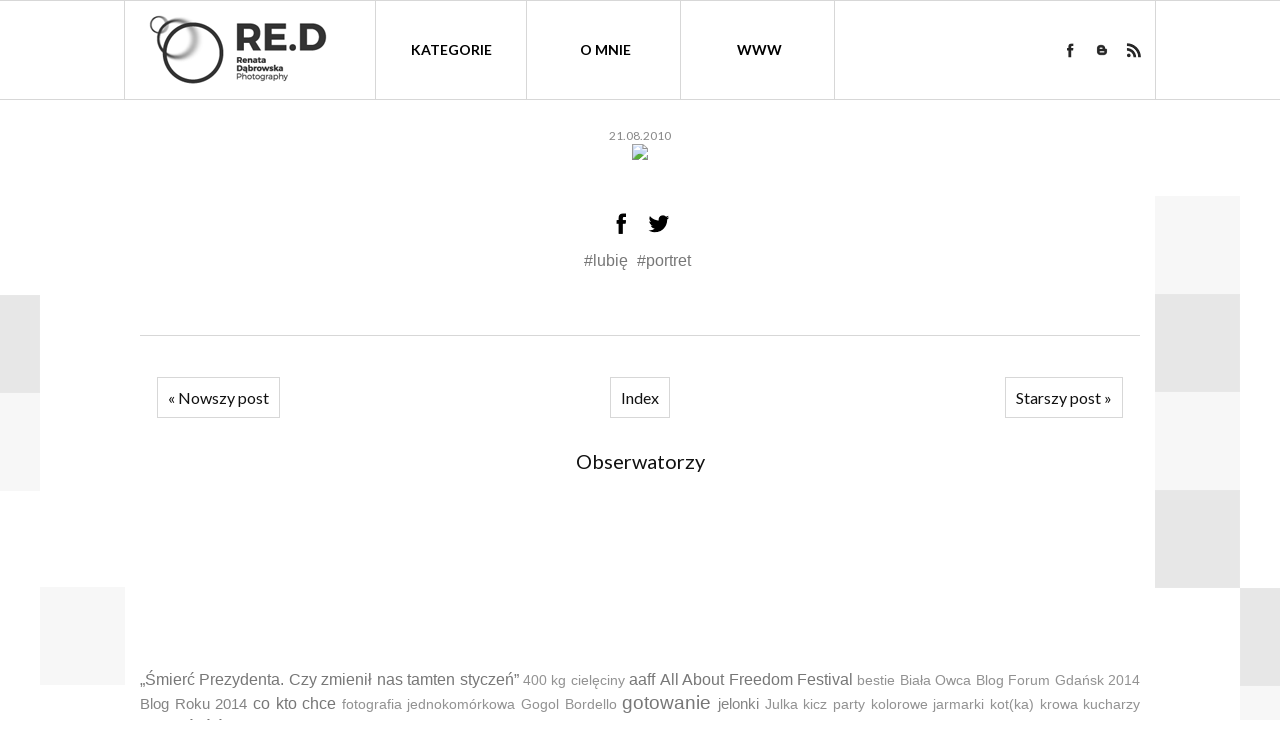

--- FILE ---
content_type: text/html; charset=UTF-8
request_url: https://blog.renatadabrowska.com/2010/08/blog-post_21.html
body_size: 13857
content:
<!DOCTYPE html>
<html class='v2' dir='ltr' xmlns='http://www.w3.org/1999/xhtml' xmlns:b='http://www.google.com/2005/gml/b' xmlns:data='http://www.google.com/2005/gml/data' xmlns:expr='http://www.google.com/2005/gml/expr'>
<head>
<link href='https://www.blogger.com/static/v1/widgets/335934321-css_bundle_v2.css' rel='stylesheet' type='text/css'/>
<meta content='IE=edge' http-equiv='X-UA-Compatible'/>
<meta content='width=device-width, initial-scale=1' name='viewport'/>
<meta content='text/html; charset=UTF-8' http-equiv='Content-Type'/>
<meta content='blogger' name='generator'/>
<link href='https://blog.renatadabrowska.com/favicon.ico' rel='icon' type='image/x-icon'/>
<link href='https://blog.renatadabrowska.com/2010/08/blog-post_21.html' rel='canonical'/>
<link rel="alternate" type="application/atom+xml" title="Renata Dąbrowska Blog - Atom" href="https://blog.renatadabrowska.com/feeds/posts/default" />
<link rel="alternate" type="application/rss+xml" title="Renata Dąbrowska Blog - RSS" href="https://blog.renatadabrowska.com/feeds/posts/default?alt=rss" />
<link rel="service.post" type="application/atom+xml" title="Renata Dąbrowska Blog - Atom" href="https://www.blogger.com/feeds/2579236392104976284/posts/default" />

<link rel="alternate" type="application/atom+xml" title="Renata Dąbrowska Blog - Atom" href="https://blog.renatadabrowska.com/feeds/8327836197599473986/comments/default" />
<!--Can't find substitution for tag [blog.ieCssRetrofitLinks]-->
<link href='http://img405.imageshack.us/img405/2788/arkao.jpg' rel='image_src'/>
<meta content='https://blog.renatadabrowska.com/2010/08/blog-post_21.html' property='og:url'/>
<meta content='Renata Dąbrowska Blog' property='og:title'/>
<meta content='Renata Dąbrowska Blog.' property='og:description'/>
<meta content='https://lh3.googleusercontent.com/blogger_img_proxy/AEn0k_vAuNrmtLeEML-nsgz0G-oah2x7nTbPA3zKQCNbNqZ0GKN_q2fGvjMSAcDlVF2Tt3jzKhObjMk-EdpfpK5Z0t2VoP152XT0kvNFCwhKQJk7SZeKmmI=w1200-h630-p-k-no-nu' property='og:image'/>
<title>
Renata Dąbrowska Blog
</title>
<script type='text/javascript'>
  WebFontConfig = {
    google: { families: [ 'Lato:400,700:latin-ext' ] }
  };
  (function() {
    var wf = document.createElement('script');
    wf.src = ('https:' == document.location.protocol ? 'https' : ';http') +
      '://ajax.googleapis.com/ajax/libs/webfont/1/webfont.js';
    wf.type = 'text/javascript';
    wf.async = 'true';
    var s = document.getElementsByTagName('script')[0];
    s.parentNode.insertBefore(wf, s);
  })(); </script>
<style type='text/css'>@font-face{font-family:'Lato';font-style:normal;font-weight:400;font-display:swap;src:url(//fonts.gstatic.com/s/lato/v25/S6uyw4BMUTPHjxAwXiWtFCfQ7A.woff2)format('woff2');unicode-range:U+0100-02BA,U+02BD-02C5,U+02C7-02CC,U+02CE-02D7,U+02DD-02FF,U+0304,U+0308,U+0329,U+1D00-1DBF,U+1E00-1E9F,U+1EF2-1EFF,U+2020,U+20A0-20AB,U+20AD-20C0,U+2113,U+2C60-2C7F,U+A720-A7FF;}@font-face{font-family:'Lato';font-style:normal;font-weight:400;font-display:swap;src:url(//fonts.gstatic.com/s/lato/v25/S6uyw4BMUTPHjx4wXiWtFCc.woff2)format('woff2');unicode-range:U+0000-00FF,U+0131,U+0152-0153,U+02BB-02BC,U+02C6,U+02DA,U+02DC,U+0304,U+0308,U+0329,U+2000-206F,U+20AC,U+2122,U+2191,U+2193,U+2212,U+2215,U+FEFF,U+FFFD;}@font-face{font-family:'Lato';font-style:normal;font-weight:700;font-display:swap;src:url(//fonts.gstatic.com/s/lato/v25/S6u9w4BMUTPHh6UVSwaPGQ3q5d0N7w.woff2)format('woff2');unicode-range:U+0100-02BA,U+02BD-02C5,U+02C7-02CC,U+02CE-02D7,U+02DD-02FF,U+0304,U+0308,U+0329,U+1D00-1DBF,U+1E00-1E9F,U+1EF2-1EFF,U+2020,U+20A0-20AB,U+20AD-20C0,U+2113,U+2C60-2C7F,U+A720-A7FF;}@font-face{font-family:'Lato';font-style:normal;font-weight:700;font-display:swap;src:url(//fonts.gstatic.com/s/lato/v25/S6u9w4BMUTPHh6UVSwiPGQ3q5d0.woff2)format('woff2');unicode-range:U+0000-00FF,U+0131,U+0152-0153,U+02BB-02BC,U+02C6,U+02DA,U+02DC,U+0304,U+0308,U+0329,U+2000-206F,U+20AC,U+2122,U+2191,U+2193,U+2212,U+2215,U+FEFF,U+FFFD;}@font-face{font-family:'Montserrat';font-style:normal;font-weight:400;font-display:swap;src:url(//fonts.gstatic.com/s/montserrat/v31/JTUHjIg1_i6t8kCHKm4532VJOt5-QNFgpCtr6Hw0aXp-p7K4KLjztg.woff2)format('woff2');unicode-range:U+0460-052F,U+1C80-1C8A,U+20B4,U+2DE0-2DFF,U+A640-A69F,U+FE2E-FE2F;}@font-face{font-family:'Montserrat';font-style:normal;font-weight:400;font-display:swap;src:url(//fonts.gstatic.com/s/montserrat/v31/JTUHjIg1_i6t8kCHKm4532VJOt5-QNFgpCtr6Hw9aXp-p7K4KLjztg.woff2)format('woff2');unicode-range:U+0301,U+0400-045F,U+0490-0491,U+04B0-04B1,U+2116;}@font-face{font-family:'Montserrat';font-style:normal;font-weight:400;font-display:swap;src:url(//fonts.gstatic.com/s/montserrat/v31/JTUHjIg1_i6t8kCHKm4532VJOt5-QNFgpCtr6Hw2aXp-p7K4KLjztg.woff2)format('woff2');unicode-range:U+0102-0103,U+0110-0111,U+0128-0129,U+0168-0169,U+01A0-01A1,U+01AF-01B0,U+0300-0301,U+0303-0304,U+0308-0309,U+0323,U+0329,U+1EA0-1EF9,U+20AB;}@font-face{font-family:'Montserrat';font-style:normal;font-weight:400;font-display:swap;src:url(//fonts.gstatic.com/s/montserrat/v31/JTUHjIg1_i6t8kCHKm4532VJOt5-QNFgpCtr6Hw3aXp-p7K4KLjztg.woff2)format('woff2');unicode-range:U+0100-02BA,U+02BD-02C5,U+02C7-02CC,U+02CE-02D7,U+02DD-02FF,U+0304,U+0308,U+0329,U+1D00-1DBF,U+1E00-1E9F,U+1EF2-1EFF,U+2020,U+20A0-20AB,U+20AD-20C0,U+2113,U+2C60-2C7F,U+A720-A7FF;}@font-face{font-family:'Montserrat';font-style:normal;font-weight:400;font-display:swap;src:url(//fonts.gstatic.com/s/montserrat/v31/JTUHjIg1_i6t8kCHKm4532VJOt5-QNFgpCtr6Hw5aXp-p7K4KLg.woff2)format('woff2');unicode-range:U+0000-00FF,U+0131,U+0152-0153,U+02BB-02BC,U+02C6,U+02DA,U+02DC,U+0304,U+0308,U+0329,U+2000-206F,U+20AC,U+2122,U+2191,U+2193,U+2212,U+2215,U+FEFF,U+FFFD;}</style>
<style id='page-skin-1' type='text/css'><!--
/*-----------------------------------------------
Blogger Template Style
Name:     RenataDabrowska theme 1.0
Designer: Arkadiusz Htsz Narowski
URL:      www.weblove.pl
----------------------------------------------- */
@font-face {
font-family: 'Montserrat';
font-style: normal;
font-weight: 400;
src: url('https://lh3.googleusercontent.com/blogger_img_proxy/AEn0k_u4-ZBk4ffCBMc7PMt8bNV1vHH33iqyV_5JkIq1F8ByNrezxgUwBdvf6W-t272M5B7TYDITsmGkAQpKOtZm0rlcTPSjyUsFX4ex-ezcrShkZke4OptSCnTYY7s=s0-d');
src: url('https://lh3.googleusercontent.com/blogger_img_proxy/AEn0k_u8XfmXxuFQ_ljzdI94-sOEyO1FXRDXIZ7jpUS_2EHNePPrBYDwh2o0acEx1sbNnCgl2yBFdwjQkUXeJPwbhzFlX6ZcmKVi3690i4MqwZOkp674A0uXC7QE0rx4AS3m_-8=s0-d') format('embedded-opentype'),
url('https://lh3.googleusercontent.com/blogger_img_proxy/AEn0k_s00DuhtZ7xUtrWlgN2k7-1n3NjYEdpfJFOYHKQ6UeeiAsWX7tEdwMGo-Yi5F5i5g5qlG1hbspjwlvFaYbQRUzDlP3yiogld351CMiz_L0ZwTbtXgJW1xAjamEU=s0-d') format('woff2'),
url('https://lh3.googleusercontent.com/blogger_img_proxy/AEn0k_u8oBw1fxqy_JTPTKkxxuMx0rqyE3a-TLBU99z7Ih6ouHodyN16tWtPIA5kQW89su20Lu-rZd4HE1OG96FO5h2fq2EdzJK5wetTUoDlPuZC0rFHyTld7f0stlRk=s0-d') format('woff'),
url('https://lh3.googleusercontent.com/blogger_img_proxy/AEn0k_tk0nmhKjV5zURhAOSoBT4MCKCJhYLagB4uJgSl3DvABDkaahohyx1g1PtnGaPuDtmxwRcYZOyT5KH4xKXdohBRLKFIr30GO07ofcFXrWQAvG800IrdVGbdpLk=s0-d') format('truetype'),
url('https://lh3.googleusercontent.com/blogger_img_proxy/AEn0k_vptz85vbxnPHmqpoQ6fGH60ye2uv1iBZA7NHV9FU_v3GEROeCsUz7yNoOR3NtfD1Tep-BuJpYcUe_iJq05AMbDSNzQyryqlQl_Jr2qwdeddfpoTII5DlSb90YUEZB82Z6Y3JteXTRpnM3RTCw=s0-d') format('svg');
}
@font-face {
font-family: 'Montserrat';
font-style: normal;
font-weight: 700;
src: url('https://lh3.googleusercontent.com/blogger_img_proxy/AEn0k_tOLpljqcHG9aUbOLmRwzHTOixB11QIR_2MsNOFzyeVVxpipTiQvkbzgBrLNhY98GqZnPn2F9B7i3CQMoH5pntHSlCsWjU3PiCMDH724TMzpHjNsvOZF9A=s0-d');
src: url('https://lh3.googleusercontent.com/blogger_img_proxy/AEn0k_umYhQEq7QggUhqEehDYW0kUte2qJjBIJ3mzzz8wYohH8N9xvIWS3uHgC05hHebgbMfwcvGD6dJ-xwldJ8ZNpiEVW21Ric3qDPjOiQiYTRGgO4mtO9QpbPokRgthgA=s0-d') format('embedded-opentype'),
url('https://lh3.googleusercontent.com/blogger_img_proxy/AEn0k_uPe9DYsPPCd4m_n8kAsGLijZ9pG52tNkzTQYQYBiFFg7e5NL-BVcuI4qYsb794B6THlLdMR90zAfEZvan7x23Hg6tkG9axNJJOe16XlwpIFsvNZQxVFrhtWg=s0-d') format('woff2'),
url('https://lh3.googleusercontent.com/blogger_img_proxy/AEn0k_tiVhySeOmzQ29mrvqs11lPZ96v8IVSqxXmMi2L5ey2YvF2cIwQ2cYW94VX4HCJobzVGMe-a0yIm_FaSKgX75EUcq2q3IkMymSujiQr55FcEmUDgT6QmWvu=s0-d') format('woff'),
url('https://lh3.googleusercontent.com/blogger_img_proxy/AEn0k_vDS2E1fJvCFYgCAI-3Nqw3ZHokQBZ4sNEzLlO0pAhUcy6zNVf91UALFFVXi57G1aD_WQthYTYFYo5CaZC8POAcyGw2qaI3YneqsjgcyPKDRrv9TVb4CQ=s0-d') format('truetype'),
url('https://lh3.googleusercontent.com/blogger_img_proxy/AEn0k_v9i2hMKdMxm_VCixl8oUSZUoP8QfgZAKrU-vrrOMdq7MZ8UJCc7xJS2IDtuzJnpDwa1PUON9F7G7oYvjHs-23rH4iDpNqFBFsIC2Jg1eZ2wAQQOwG_ZF8rtPVg_LTijUkgcO1C5VM=s0-d') format('svg');
}
/* Variable definitions
====================
<Group description="Page Text" selector="body">
<Variable name="body.font" description="Font" type="font" default="normal normal 16px 'Trebuchet MS', Trebuchet, Verdana, Arial, Geneva, sans-serif"/>
<Variable name="body.text.color" description="Text Color" type="color" default="#111111"/>
</Group>
<Group description="Backgrounds" selector="body">
<Variable name="body.background.color" description="Background Color" type="color" default="#ffffff"/>
<Variable name="content.background.color" description="Main Background" type="color" default="#ffffff"/>
<Variable name="header.background.color" description="Header Background" type="color" default="#ffffff"/>
</Group>
<Group description="Links" selector="body">
<Variable name="link.color" description="Link Color" type="color" default="#777777"/>
<Variable name="link.hover.color" description="Hover Color" type="color" default="#aaaaaa"/>
</Group>
<Group description="Blog Title" selector=".header h1">
<Variable name="header.widget.font" description="Font" type="font" default="normal normal 28px 'Lato', 'Trebuchet MS', Trebuchet, Verdana, Geneva, Arial, sans-serif"/>
<Variable name="header.widget.color" description="Link Color" type="color" default="#111111"/>
</Group>
<Group description="Menu" selector="#top-menu #tabs .widget .widget-content">
<Variable name="menu.font" description="Font" type="font" default="normal bold 14px 'Lato', 'Trebuchet MS', Trebuchet, Verdana, Geneva, Arial, sans-serif"/>
<Variable name="menu.link.color" description="Link Color" type="color" default="#000000" />
<Variable name="menu.link.hover.color" description="Hover Color" type="color" default="#aaaaaa"/>
<Variable name="menu.background.color" description="Background Color" type="color" default="#ffffff"/>
</Group>
<Group description="Gadgets" selector=".widget h2">
<Variable name="widget.font" description="Font" type="font" default="normal normal 16px 'Trebuchet MS', Trebuchet, Verdana, Arial, Geneva, sans-serif"/>
</Group>
<Group description="Date Header" selector=".date-header">
<Variable name="date.widget.font" description="Font" type="font" default="normal normal 12px 'Lato', 'Trebuchet MS', Trebuchet, Verdana, Geneva, Arial, sans-serif"/>
<Variable name="date.widget.color" description="Text Color" type="color" default="#111111"/>
</Group>
<Group description="Post Title" selector=".post-title">
<Variable name="title.font" description="Title Font" type="font" default="normal normal 37px 'Montserrat', 'Trebuchet MS', Trebuchet, Verdana, Arial, Geneva, sans-serif"/>
<Variable name="title.text.color" description="Text Color" type="color" default="#111111"/>
<Variable name="title.link.color" description="Link Color" type="color" default="#000000"/>
<Variable name="title.link.hover.color" description="Hover Color" type="color" default="#aaaaaa"/>
</Group>
<Group description="Read More" selector=".jump-link a">
<Variable name="read.more.font" description="Font" type="font" default="normal normal 16px 'Trebuchet MS', Trebuchet, Verdana, Arial, Geneva, sans-serif"/>
<Variable name="more.text.color" description="Link Color" type="color" default="#111111"/>
</Group>
<Group description="Footer" selector="#footer-container">
<Variable name="footer.text.color" description="Text Color" type="color" default="#555555"/>
<Variable name="footer.link.color" description="Link Color" type="color" default="#777777"/>
<Variable name="footer.link.hover.color" description="Hover Color" type="color" default="#aaaaaa"/>
<Variable name="footer.background.color" description="Background Color" type="color" default="#ffffff"/>
</Group>
<Variable name="body.background" description="background-body" type="background" color="#ffffff" default="$(color) none repeat scroll top left"/>
<Variable name="content.background" description="background-content" type="background" color="#ffffff" default="$(color) none repeat scroll top left"/>
<Variable name="header.background" description="background-header" type="background" color="transparent" default="$(color) none repeat scroll top left"/>
<Variable name="menu.background" description="background-menu" type="background" color="#ffffff" default="$(color) none repeat scroll top left"/>
<Variable name="footer.background" description="background-footer" type="background" color="#ffffff" default="$(color) none repeat scroll top left"/>
<Variable name="body.background.override" description="Body Background Override" type="string" default=""/>
<Variable name="paging.size" description="pagination font size" type="string" default="16px"/>
<Variable name="comments.link.size" description="comment link size" type="string" default="16px"/>
<Variable name="top.menu.height" description="top menu height" type="string" default="98px"/>
<Variable name="top.menu.width" description="top menu width" type="string" default="150px"/>
<Variable name="top.menu.hover" description="top menu hover color" type="string" default="#333333"/>
<Variable name="border.theme.color" description="border color" type="string" default="#d7d7d7"/>
<Variable name="border.link.color" description="border link color" type="string" default="#eeeeee"/>
*/
/* Content
----------------------------------------------- */
body {
font: normal normal 16px 'Trebuchet MS', Trebuchet, Verdana, Arial, Geneva, sans-serif;
color: #111111;
background: #ffffff url(https://lh6.googleusercontent.com/-bATK4U7-rqc/VNAn4Ud8C6I/AAAAAAAAGxs/vd7E3GSfthY/s0/tlo.png) repeat-y scroll top center;
padding: 0;
margin: 0 auto;
}
#main-container {
margin: 0 auto;
background: #ffffff none repeat scroll top left;
}
#content-container {
margin: 0;
padding: 0;
}
#blog-wrapper {
padding: 0;
margin: 0;
overflow: hidden;
word-wrap: break-word;
position: relative;
}
a, a:visited {
color: #777777;
text-decoration: none;
}
a:hover, a:active, a:focus {
color: #aaaaaa;
text-decoration: none;
}
img {
border: 0;
max-width: 100%;
height: auto;
}
hr {
background-color: #d7d7d7;
border: 0 none;
color: #d7d7d7;
height: 1px;
margin: 20px auto;
padding: 0;
max-width: 500px;
}
blockquote {
opacity: 0.7;
display: block;
font-size: 115%;
text-align: justify;
quotes: "\201C" "\201D";
}
blockquote:before {
color: #d7d7d7;
display: block;
font-size: 80px;
content: open-quote;
height: 0;
margin-left: -50px;
}
.small {font-size: 11px; margin: 0; padding: 0;}
.right {float: right;}
.left {float: left;}
.none {float: none;}
.clear {clear: both;}
.lt {text-align: left;}
.rt {text-align: right;}
.cntr {text-align: center;}
mark {background: none #d7d7d7;text-decoration: none;}
input[type="text"] {
border-style: solid;
border-color: #d7d7d7;
border-width: 1px;
height: 22px;
-webkit-border-radius:0px;
-webkit-appearance: none;
}
input[type="submit"] {
background-color: #000;
color: #fff;
border-radius: 0;
border: 0;
height: 26px;
cursor: pointer;
-webkit-border-radius:0px;
-webkit-appearance: none;
}
/* Header
----------------------------------------------- */
#header-container {
text-align: center;
padding: 98px 0 30px;
background: transparent none repeat scroll top left;
}
.Header h1 {
display: block;
margin: 0;
font: normal normal 28px 'Lato', 'Trebuchet MS', Trebuchet, Verdana, Geneva, Arial, sans-serif;
}
.Header h1, .Header h1 a, #header .description {
color: #ffffff;
text-decoration: none;
}
.Header img {
margin: 0 auto;
width: auto;
}
#header-container .widget {
text-align: center;
}
#header .description {
margin: 10px auto 5px;
}
#header-container .header-inner {
margin: 5px auto 20px;
}
/* Main Menu
----------------------------------------------- */
#top-menu {
width: 100%;
position: fixed;
top: 0;
left: 0;
margin: 0;
padding: 0;
height: 98px;
font: normal bold 14px 'Lato', 'Trebuchet MS', Trebuchet, Verdana, Geneva, Arial, sans-serif;
z-index: 10;
border-style: solid;
border-color: #d7d7d7;
border-width: 1px 0;
}
#top-menu img {
max-height: 98px;
}
#top-menu a:link, #top-menu a:visited {
color: #000000;
}
#top-menu a:hover, #top-menu a:active, #top-menu .selected a {
margin: 0;
text-decoration: none;
color: #aaaaaa;
}
#top-menu #tabs {
margin: 0 auto;
padding: 0;
text-align: center;
border-style: solid;
border-color: #d7d7d7;
border-width: 0 1px;
}
#top-menu #tabs:after {
clear: both;
content: "";
display: block;
}
#top-menu .widget {
display: table;
float: left;
margin: 0;
padding: 0;
line-height: 0;
vertical-align: middle;
}
#top-menu .widget:last-child {
float: right;
}
#top-menu .PageList h2 {
padding: 0;
margin: 0;
font: normal bold 14px 'Lato', 'Trebuchet MS', Trebuchet, Verdana, Geneva, Arial, sans-serif;
color: #000000;
line-height: 98px;
cursor: pointer;
z-index: 10;
width: 150px;
border-style: solid;
border-color: #d7d7d7;
border-width: 0 1px;
}
#top-menu ul {
list-style: none outside none;
margin: 0;
padding: 0;
box-sizing: border-box;
}
#top-menu li {
float: none;
display: inline-block;
list-style: none outside none;
margin: 0;
padding: 0;
line-height: 98px;
}
#top-menu li a {
display: block;
margin: 0;
padding: 0;
width: 150px;
text-decoration: none;
line-height: 98px;
border-style: solid;
border-width: 0 1px 0 0;
border-color: #d7d7d7;
position: relative;
}
#top-menu .PageList li a {
font-weight: inherit;
}
#top-menu li:first-child a {border-left-width: 1px;}
#top-menu li ul {
width: 150px;
height: auto;
left: -999em;
margin: 0;
overflow: visible;
padding: 0;
position: absolute;
z-index: 9999;
text-align: center;
}
#top-menu li:hover ul, #top-menu li li:hover ul, #top-menu li li li:hover ul {
left: auto;
}
#top-menu li:hover {
position: static;
}
#top-menu li li a {
display: block;
margin: 0;
text-decoration: none;
z-index: 9999;
line-height: 40px;
position: relative;
border-width: 0 1px 1px 1px;
}
#top-menu li li:first-child a {
border-width: 1px;
}
#top-menu li li a:hover, #top-menu li li a:active {
display: block;
}
#top-menu:after, #top-menu li li a:after, #top-menu .open li a:after {
height: 100%;
content: "";
position: absolute;
top: 0;
left: 0;
z-index: -1;
opacity: 0.95;
background: #ffffff;
}
#top-menu:after {
width: 100%;
}
#top-menu li li a:after, #top-menu .open li a:after {
width: 150px;
}
/* Posts
----------------------------------------------- */
h3.post-title, .comments h4 {
font: normal normal 37px 'Montserrat', 'Trebuchet MS', Trebuchet, Verdana, Arial, Geneva, sans-serif;
font-weight: normal;
text-align: center;
letter-spacing: 1px;
margin: 10px auto;
}
.date-outer {
padding-bottom: 40px;
margin-bottom: 40px;
border-style: solid;
border-width: 0 0 1px;
border-color: #d7d7d7;
}
h3.post-title a {
display: block;
}
h3.post-title a:link, h3.post-title a:visited {
color: #000000;
}
h3.post-title a:hover {
color: #aaaaaa;
}
.post {
position: relative;
}
.post-body {
text-align: center;
}
iframe, embed, object {max-width: 100%;}
.widget .post-body h2, .widget .post-body h3, .widget .post-body h4 {
font: normal normal 16px 'Trebuchet MS', Trebuchet, Verdana, Arial, Geneva, sans-serif;
margin: 10px auto;
text-transform: initial;
}
.widget .post-body h2 {
font-size: 180%;
}
.widget .post-body h3 {
font-size: 150%;
}
.widget .post-body h4 {
font-size: 120%;
}
.post-footer {
clear: both;
margin: 0 auto;
padding: 5px;
text-align: center;
}
.post-footer-line {
overflow: hidden;
clear: both;
}
.post-footer-line > * {
margin: 0;
}
.post-header, .post-footer {
line-height: 1.2;
}
.post-labels a {
margin: 0 5px 0 0;
}
#Blog1 .jump-link a {
margin: 15px auto;
line-height: 1;
display: block;
}
#Blog1 .blog-pager {
font: normal normal 16px 'Lato', 'Trebuchet MS', Trebuchet, Verdana, Arial, Geneva, sans-serif;
font-size: 16px;
clear: both;
margin: 15px auto;
overflow: visible;
}
#Blog1 .blog-pager a, .loadmore a, .jump-link a {
font: normal normal 16px 'Lato', 'Trebuchet MS', Trebuchet, Verdana, Arial, Geneva, sans-serif;
border-style: solid;
border-color: #d7d7d7;
border-width: 1px;
color: #111111;
padding: 10px;
margin: 1px;
max-width: 200px;
text-align: center;
display: inline-block;
}
#Blog1 .blog-pager a:hover, .loadmore a:hover, .jump-link a:hover {
border-color: #eeeeee;
color: #aaaaaa;
}
#blog-pager .pager-link {
display: inline-block;
width: 32.1%;
float: none;
}
#blog-pager .showpagePoint {
padding: 10px;
margin: 1px;
}
.showpagePoint a, .showpageNum a, .showpage a {
display: inline-block;
}
.blog-feeds {
display: none;
}
.feed-links {
text-align: center;
padding: 15px 0 0;
}
.static_page .date-header, .static_page .blog-pager {
display: none;
}
.static_page .date-outer {
padding-bottom: 0;
}
/* Comments
----------------------------------------------- */
.comment-link {
font-size: 16px;
}
.comments {
margin-top: 20px;
}
.comments .avatar-image-container {
max-height: 70px;
text-align: center;
width: 70px;
}
.comments .avatar-image-container img {
max-width: 70px;
}
.comments .comments-content .icon.blog-author {
display: none;
}
.comments .comment-block {
margin-left: 80px;
}
.comments .comments-content .inline-thread {
padding: 1% 1% 1% 3%;
}
.comments .comments-content .datetime a {
color: #aaa;
font-size: 90%;
float: right;
display: block;
}
.comments .comments-content .user {
font-weight: normal;
}
.comments .comments-content .loadmore {
margin: 0;
}
#comments .comments-content .blog-author {
font-weight: normal;
font-size: 125%;
}
.comment-form {
margin: 0 auto;
}
#comments h4 {
font-size: 150%;
font-weight: normal;
margin: 0 auto;
}
/* Social Weblove.PL
----------------------------------------------- */
.widget #socialicons, .shareico ul {
list-style: none;
overflow: hidden;
padding: 0;
margin: 0 auto;
text-align: center;
}
.widget #socialicons li a, #top-menu .PageList h2:after {
width: 16px;
height: 16px;
vertical-align: middle;
}
#LinkList99 #socialicons li {
margin-right: 13px;
font-size: 0;
}
#LinkList99 #socialicons li, .shareico ul li, #top-menu .PageList h2:after {
padding: 0;
display: inline-block;
*display: inline;
}
.shareico ul li:last-child {
margin-right: 0;
}
.widget #socialicons li a, .shareico ul li a, #top-menu .PageList h2:after {
display: inline-block;
background: url('https://blogger.googleusercontent.com/img/b/R29vZ2xl/AVvXsEjdLQqGI9pC6fcV6MnObckd3QFDnEMAeoz7DGPtEKkiwxnoicCUpJjpP7MfD647z58V9rkur_nV-ge3Y_XpAmvOpPpJElx8Y2wr17bsl3N4S343sG0PrtAZVO0_UyAeS8kOdcWoVHCpLdY5/s304/social-weblove-pl-16x24.png') no-repeat;
padding: 0;
border: 0;
}
#socialicons li a.facebook   {background-position: 0 0;}
#socialicons li a.twitter    {background-position: -16px 0;}
#socialicons li a.instagram  {background-position: -32px 0;}
#socialicons li a.pinterest  {background-position: -48px 0;}
#socialicons li a.rss        {background-position: -64px 0;}
#socialicons li a.youtube 	 {background-position: -80px 0;}
#socialicons li a.googleplus {background-position: -96px 0;}
#socialicons li a.tumblr 	 {background-position: -112px -1px;}
#socialicons li a.bloglovin  {background-position: -128px 0;}
#socialicons li a.lookbook 	 {background-position: -144px 0;}
#socialicons li a.contact 	 {background-position: -160px 0;}
#socialicons li a.blogger 	 {background-position: -176px 0;}
#socialicons .fb_iframe_widget span {vertical-align: middle !important; height: 20px !important;}
.shareico {
text-align: center;
margin: 5px 0;
padding: 5px 0;
}
#main .shareico ul {
margin: 10px auto 0;
padding: 0;
}
.shareico ul li {
margin: 0 10px 0 0;
}
.shareico ul li a {
width: 24px;
height: 24px;
}
.shareico li a.facebook  {background-position: -192px 0;}
.shareico li a.twitter  {background-position: -216px 0;}
.shareico li a.pinterest  {background-position: -240px 0;}
.shareico li a.googleplus  {background-position: -264px 0;}
#top-menu .PageList h2:after  {background-position: -288px -1px; content: "";}
/* Effects Weblove.PL
----------------------------------------------- */
a, a:visited, #top-menu .PageList h2, #top-menu li li a:after, #top-menu .open li a:after, img, #top-menu, #top-menu #tabs, #top-menu li {
-webkit-transition: all 0.3s linear;
-moz-transition: all 0.3s linear;
-ms-transition: all 0.3s linear;
-o-transition: all 0.3s linear;
transition: all 0.3s linear;
}
#socialicons li a, #top-menu li li a:hover:after, #top-menu .open li a:hover:after {
opacity: 0.85;
}
#socialicons li a:hover, .shareico ul li a:hover, #top-menu .PageList h2:hover {
opacity: 0.4;
}
iframe[id^="oauth2relay"] {top: -1px;}
#top-menu {
text-transform: uppercase;
}
.Blog .post-body a {margin: 0 auto !important; float: none !important;}
#top-menu.small {height: 40px;}
#top-menu.small li, #top-menu.small li a, #top-menu.small .PageList h2 {line-height: 40px;}
#top-menu.small img {max-height: 40px;}
/* Widgets
----------------------------------------------- */
.widget h2 {
font: normal normal 20px 'Lato', 'Trebuchet MS', Trebuchet, Verdana, Geneva, Arial, sans-serif;
margin-bottom: 10px;
text-align: center;
}
.date-outer .date-header {
font: normal normal 12px 'Lato', 'Trebuchet MS', Trebuchet, Verdana, Geneva, Arial, sans-serif;
color: #888888;
text-align: center;
margin: 0 auto;
}
.Blog {
line-height: 1.5;
}
.Profile .profile-img {
float: none;
margin: 0 auto 5px;
}
.Profile .profile-img, .PopularPosts img {
max-width: 250px;
width: auto;
height: auto;
}
#ArchiveList, .Profile, .PlusBadge, .PlusFollowers {
text-align: center;
}
#ArchiveList .posts {
font-size: 90%;
}
#header-container .widget {
margin: 0 auto;
}
#header-container .widget h2, .tabs .widget h2 {
display: none;
}
.widget input.gsc-input {
background: #eee none;
padding: 2px 4px;
border: 1px solid #ccc;
}
.widget input.gsc-search-button {
border: 1px solid #d7d7d7;
padding: 1px 4px;
}
.widget ul, .widget ol {
line-height: 1.4;
padding: 0 0 0 2.5em;
margin: 0 auto;
}
.LinkList li, .PageList li, .Feed li {
margin-bottom: 5px;
}
.label-size-1 {
font-size: 85%;
}
.label-size-2 {
font-size: 95%;
}
.label-size-3 {
font-size: 100%;
}
.label-size-4 {
font-size: 120%;
}
.label-size-5 {
font-size: 140%;
}
.follow-by-email-inner {
margin-top: 40px;
}
.FollowByEmail table {
border-collapse: collapse;
border-spacing: 0;
width: auto;
margin: 0 auto;
}
.FollowByEmail table td {
display: block;
margin: 0;
padding: 0;
}
.FollowByEmail .follow-by-email-inner .follow-by-email-address {
height: 24px;
padding: 0 5px;
margin: 0 0 10px;
width: 198px;
border: 1px solid #d7d7d7;
}
.FollowByEmail .follow-by-email-inner .follow-by-email-submit {
margin: 0;
border-radius: 0;
background-color: #000;
height: 26px;
width: 210px;
}
.widget-item-control {
display: none;
}
.Stats {
text-align: center;
}
.Text p {
margin: 0 0 5px;
}
div.fb-like-box, div.fb-like-box > span, div.fb-like-box > span > iframe[style], div.fb-comments, div.fb-comments > span, div.fb-comments > span > iframe[style] {
width: 100% !important;
}
/* Footer
----------------------------------------------- */
#footer-container {
background: #ffffff none repeat scroll top left;
position: relative;
}
#footer-inner {
text-align: center;
color: #555555;
line-height: 1.6;
margin: 0 auto;
padding: 15px;
}
#footer-inner a {
text-decoration: none;
}
#footer-inner a:link, #footer-inner a:visited {
color: #777777;
}
#footer-inner a:hover {
color: #aaaaaa;
}
/* Others
----------------------------------------------- */
.status-msg-border {
border-color: #d7d7d7;
opacity: 1;
}
.status-msg-wrap {
margin: 20px auto;
width: 95%;
}
.status-msg-bg {
background-color: #ffffff;
}
.status-msg-wrap b {
font-size: 125%;
}
#cookieChoiceInfo {bottom: 0; top: auto !important; opacity: 0.85;}

--></style>
<style id='template-skin-1' type='text/css'><!--
#main-container, #top-menu #tabs, #footer-inner {
min-width: 272px;
max-width: 1030px;
}
body#layout div.widget {
max-width: none;
}
#layout #top-menu {
position: static;
height: auto;
}
#layout #top-menu #tabs .widget {
display: inherit;
float: inherit;
height: auto;
}
@-moz-document url-prefix() { table img {width: 100%;} }
@media only screen and (max-width: 1030px) {
.post-body iframe, .post-body embed, .post-body object {max-height: 450px;}
#top-menu .PageList h2 {display: block;}
#top-menu .PageList .widget-content {display: none;}
#top-menu .PageList .open {display: block; position: absolute; left: 0; z-index: 10;}
#top-menu .PageList ul li {display: inline;}
#top-menu .PageList ul li a {border-width: 1px 1px 0; line-height: 40px;}
#top-menu .PageList ul li:last-child a {border-bottom-width: 1px;}
#top-menu .PageList li a:hover, #top-menu .PageList li a:active {display: block;}
#top-menu .PageList li:hover ul {top: 0; left: 151px;}
.comments .comments-content .comment-content {text-align: left;}
}
@media only screen and (max-width: 801px) {
.Header h1 {font-size: 55px;}
.comments .comments-content .comment-content {text-align: left;}
.cloud-label-widget-content, .PlusFollowers {text-align: center;}
}
@media only screen and (max-width: 736px) {
#socialicons .fbl {display: none !important;}
.post-body iframe, .post-body embed, .post-body object {max-height: 315px;}
}
@media only screen and (max-width: 640px) {
.post-footer-line span {width: 100%;}
}
@media only screen and (max-width: 568px) {
#top-menu {height: 40px;}
#top-menu li, #top-menu.small li a, #top-menu .PageList h2 {line-height: 40px;}
#top-menu img {max-height: 40px;}
#top-menu .PageList h2, #top-menu .PageList li a, #top-menu li li a:after, #top-menu .open li a:after, #top-menu li ul {width: 130px;}
#top-menu .PageList li:hover ul {left: 131px;}
#header-container {padding-top: 40px;}
#blog-pager .blog-pager-older-link span, #blog-pager .blog-pager-newer-link span {display: none;}
.Header h1 {font-size: 40px;}
.post-body iframe, .post-body embed, .post-body object {max-height: 240px;}
.FollowByEmail table{margin: 0 auto;}
.comments .comments-content .datetime a {float: none;}
}
@media only screen and (max-width: 389px) {
#top-menu .PageList li:hover ul {left: 71px;}
#LinkList99 #socialicons li {display: none;}
#LinkList99 #socialicons li:nth-child(2) {display: inline-block;}
}
@media only screen and (max-width: 314px) {
#LinkList99 #socialicons li:nth-child(n) {display: none;}
}
--></style>
<script async='async' src='//ajax.googleapis.com/ajax/libs/jquery/1.12.4/jquery.min.js' type='text/javascript'></script>
<script>
(function(i,s,o,g,r,a,m){i['GoogleAnalyticsObject']=r;i[r]=i[r]||function(){
(i[r].q=i[r].q||[]).push(arguments)},i[r].l=1*new Date();a=s.createElement(o),
m=s.getElementsByTagName(o)[0];a.async=1;a.src=g;m.parentNode.insertBefore(a,m)
})(window,document,'script','//www.google-analytics.com/analytics.js','ga');

ga('create', 'UA-36801725-2', 'auto');
ga('require', 'displayfeatures');
ga('send', 'pageview');
</script>
<link href='https://www.blogger.com/dyn-css/authorization.css?targetBlogID=2579236392104976284&amp;zx=bf64ff33-e225-4554-9f64-ee581b4a255d' media='none' onload='if(media!=&#39;all&#39;)media=&#39;all&#39;' rel='stylesheet'/><noscript><link href='https://www.blogger.com/dyn-css/authorization.css?targetBlogID=2579236392104976284&amp;zx=bf64ff33-e225-4554-9f64-ee581b4a255d' rel='stylesheet'/></noscript>
<meta name='google-adsense-platform-account' content='ca-host-pub-1556223355139109'/>
<meta name='google-adsense-platform-domain' content='blogspot.com'/>

</head>
<body class='loading item'>
<div id='top-menu'>
<div class='tabs section' id='tabs'><div class='widget Header' data-version='1' id='Header1'>
<div id='header-inner'>
<a href='https://blog.renatadabrowska.com/' style='display: block'>
<img alt='Renata Dąbrowska Blog' height='98px; ' id='Header1_headerimg' src='https://blogger.googleusercontent.com/img/b/R29vZ2xl/AVvXsEiKoPtfkanmtHY9NONXlUGsffPQLYCE8-KUf865Cr-YGVQkF9xC1nnpghDMAi2z8dVAK0-x52iZ5DV2790lpJys3dL2cgKe3v0bxzHmACKMCZyXGdLIkwumRWgq1VcxwmnJncvVFeOnf2t4/s1600/Logobook_RED-5+copy.png' style='display: block' width='250px; '/>
</a>
</div>
</div><div class='widget PageList' data-version='1' id='PageList1'>
<h2>
Menu
</h2>
<div class='widget-content'>
<ul>
<li>
<a href='#'>kategorie</a>
<ul>
<li>
<a href='https://blog.renatadabrowska.com/search/label/portret?&max-results=10'>portret</a>
</li>
<li>
<a href='https://blog.renatadabrowska.com/search/label/gotowanie?&max-results=10'>gotowanie</a>
</li>
<li>
<a href='https://blog.renatadabrowska.com/search/label/na pieska?&max-results=10'>na pieska</a>
</li>
<li>
<a href='https://blog.renatadabrowska.com/search/label/lubię?&max-results=10'>lubię</a>
</li>
<li>
<a href='https://blog.renatadabrowska.com/search/label/publikacje?&max-results=10'>publikacje</a>
</li>
<li>
<a href='https://blog.renatadabrowska.com/search/label/Renata Dąbrowska?&max-results=10'>100xRD</a>
</li>
</ul>
</li>
<li>
<a href='https://blog.renatadabrowska.com/p/o-mnie.html'>
O mnie
</a>
</li>
<li>
<a href='http://renatadabrowska.com/prace/'>
WWW
</a>
</li>
</ul>
<div class='clear'></div>
</div>
</div><div class='widget LinkList' data-version='1' id='LinkList99'>
<h2>
Social icons
</h2>
<div class='widget-content'>
<ul id='socialicons'>
<li class='fbl'><div class='fb-like' data-action='like' data-href='http://blog.renatadabrowska.com/' data-layout='button_count' data-share='true' data-show-faces='true'></div></li>
<li>
<a class='facebook' href='https://www.facebook.com/renata.dabrowska' target='_blank' title='facebook'></a>
</li>
<li>
<a class='blogger' href='https://www.blogger.com/follow.g?blogID=2579236392104976284' target='_blank' title='blogger'></a>
</li>
<li>
<a class='rss' href='https://blog.renatadabrowska.com/feeds/posts/default' target='_blank' title='rss'></a>
</li>
</ul>
<div class='clear'></div>
</div>
</div></div>
<div class='clear'></div>
</div>
<div id='main-container'>
<div id='header-container'>
<div class='header no-items section' id='header'></div>
</div>
<div id='content-container'>
<div id='blog-wrapper'>
<div class='main section' id='main'><div class='widget Blog' data-version='1' id='Blog1'>
<div class='blog-posts hfeed'>
<!--Can't find substitution for tag [defaultAdStart]-->

                      <div class="date-outer">
                      
<script type='text/javascript'>
                          var ultimaFecha = '21.08.2010';</script>
<h2 class='date-header'>
<span>
21.08.2010
</span>
</h2>

                      <div class="date-posts">
                      <div class='post-outer'>
<div class='post hentry' itemprop='blogPost' itemscope='itemscope' itemtype='http://schema.org/BlogPosting'>
<meta content='http://img405.imageshack.us/img405/2788/arkao.jpg' itemprop='image_url'/>
<meta content='2579236392104976284' itemprop='blogId'/>
<meta content='8327836197599473986' itemprop='postId'/>
<a name='8327836197599473986'></a>
<div class='post-header'>
<span class='post-icons'>
<span class='item-control blog-admin pid-1754468640'>
<a href='https://www.blogger.com/post-edit.g?blogID=2579236392104976284&postID=8327836197599473986&from=pencil' title='Edytuj post'>
<img alt="" class="icon-action" height="18" src="//img2.blogblog.com/img/icon18_edit_allbkg.gif" width="18">
</a>
</span>
</span>
</div>
<div class='post-body entry-content' id='post-body-8327836197599473986' itemprop='description articleBody'>
<img src="https://lh3.googleusercontent.com/blogger_img_proxy/AEn0k_vAuNrmtLeEML-nsgz0G-oah2x7nTbPA3zKQCNbNqZ0GKN_q2fGvjMSAcDlVF2Tt3jzKhObjMk-EdpfpK5Z0t2VoP152XT0kvNFCwhKQJk7SZeKmmI=s0-d">
<div style='clear: both;'></div>
</div>
<div class='post-footer'>
<div class='shareico'>
<div class='fb-like' data-href='https://blog.renatadabrowska.com/2010/08/blog-post_21.html' data-layout='button_count' data-send='false' data-show-faces='false' data-width='100'></div>
<ul>
<li>
<a class='facebook' href='http://www.facebook.com/sharer.php?u=https://blog.renatadabrowska.com/2010/08/blog-post_21.html&title=' onclick='javascript:window.open(this.href, "_blank", "height=400,width=500"); return false;' rel='nofollow' title='udostępnij na facebooku'></a>
</li>
<li>
<a class='twitter' href='http://twitter.com/share?url=https://blog.renatadabrowska.com/2010/08/blog-post_21.html&text=' onclick='javascript:window.open(this.href, "_blank", "height=300,width=500"); return false;' rel='nofollow' title='udostępnij na tweeterze'></a>
</li>
</ul>
</div>
<div class='post-footer-line post-footer-line-1'>
<span class='post-labels'>
<a href='https://blog.renatadabrowska.com/search/label/lubi%C4%99?max-results=10' rel='tag'>
                              #lubię
</a>
<a href='https://blog.renatadabrowska.com/search/label/portret?max-results=10' rel='tag'>
                              #portret
</a>
</span>
<span class='post-comment-link'>
</span>
</div>
<div class='post-footer-line post-footer-line-2'></div>
<div class='post-footer-line post-footer-line-3'></div>
</div>
</div>
<div class='comments' id='comments'>
<a name='comments'></a>
<div id='backlinks-container'>
<div id='Blog1_backlinks-container'>
</div>
</div>
</div>
</div>

                      </div></div>
                    
<!--Can't find substitution for tag [adEnd]-->
</div>
<div class='blog-pager' id='blog-pager'>
<span class='pager-link lt' id='blog-pager-newer-link'>
<a class='blog-pager-newer-link' href='https://blog.renatadabrowska.com/2010/08/remont-na-asp.html' id='Blog1_blog-pager-newer-link' title='Nowszy post'>
                      &laquo; 
                      <span>
Nowszy post
</span>
</a>
</span>
<span class='pager-link cntr' id='blog-pager-home-link'>
<a class='home-link' href='https://blog.renatadabrowska.com/' title='Strona główna'>
                      Index
                    </a>
</span>
<span class='pager-link rt' id='blog-pager-older-link'>
<a class='blog-pager-older-link' href='https://blog.renatadabrowska.com/2010/08/swietnie.html' id='Blog1_blog-pager-older-link' title='Starszy post'>
<span>
Starszy post
</span>
                      &raquo;
                    </a>
</span>
</div>
<div class='clear'></div>
</div><div class='widget Followers' data-version='1' id='Followers1'>
<h2 class='title'>Obserwatorzy</h2>
<div class='widget-content'>
<div id='Followers1-wrapper'>
<div style='margin-right:2px;'>
<div><script type="text/javascript" src="https://apis.google.com/js/platform.js"></script>
<div id="followers-iframe-container"></div>
<script type="text/javascript">
    window.followersIframe = null;
    function followersIframeOpen(url) {
      gapi.load("gapi.iframes", function() {
        if (gapi.iframes && gapi.iframes.getContext) {
          window.followersIframe = gapi.iframes.getContext().openChild({
            url: url,
            where: document.getElementById("followers-iframe-container"),
            messageHandlersFilter: gapi.iframes.CROSS_ORIGIN_IFRAMES_FILTER,
            messageHandlers: {
              '_ready': function(obj) {
                window.followersIframe.getIframeEl().height = obj.height;
              },
              'reset': function() {
                window.followersIframe.close();
                followersIframeOpen("https://www.blogger.com/followers/frame/2579236392104976284?colors\x3dCgt0cmFuc3BhcmVudBILdHJhbnNwYXJlbnQaByMxMTExMTEiByM3Nzc3NzcqByNmZmZmZmYyByMwMDAwMDA6ByMxMTExMTFCByM3Nzc3NzdKByMwMDAwMDBSByM3Nzc3NzdaC3RyYW5zcGFyZW50\x26pageSize\x3d21\x26hl\x3dpl\x26origin\x3dhttps://blog.renatadabrowska.com");
              },
              'open': function(url) {
                window.followersIframe.close();
                followersIframeOpen(url);
              }
            }
          });
        }
      });
    }
    followersIframeOpen("https://www.blogger.com/followers/frame/2579236392104976284?colors\x3dCgt0cmFuc3BhcmVudBILdHJhbnNwYXJlbnQaByMxMTExMTEiByM3Nzc3NzcqByNmZmZmZmYyByMwMDAwMDA6ByMxMTExMTFCByM3Nzc3NzdKByMwMDAwMDBSByM3Nzc3NzdaC3RyYW5zcGFyZW50\x26pageSize\x3d21\x26hl\x3dpl\x26origin\x3dhttps://blog.renatadabrowska.com");
  </script></div>
</div>
</div>
<div class='clear'></div>
</div>
</div><div class='widget Label' data-version='1' id='Label1'>
<div class='widget-content cloud-label-widget-content'>
<span class='label-size label-size-3'>
<a dir='ltr' href='https://blog.renatadabrowska.com/search/label/%E2%80%9E%C5%9Amier%C4%87%20Prezydenta.%20Czy%20zmieni%C5%82%20nas%20tamten%20stycze%C5%84%E2%80%9D'>&#8222;Śmierć Prezydenta. Czy zmienił nas tamten styczeń&#8221;</a>
</span>
<span class='label-size label-size-1'>
<a dir='ltr' href='https://blog.renatadabrowska.com/search/label/400%20kg%20ciel%C4%99ciny'>400 kg cielęciny</a>
</span>
<span class='label-size label-size-3'>
<a dir='ltr' href='https://blog.renatadabrowska.com/search/label/aaff'>aaff</a>
</span>
<span class='label-size label-size-3'>
<a dir='ltr' href='https://blog.renatadabrowska.com/search/label/All%20About%20Freedom%20Festival'>All About Freedom Festival</a>
</span>
<span class='label-size label-size-1'>
<a dir='ltr' href='https://blog.renatadabrowska.com/search/label/bestie'>bestie</a>
</span>
<span class='label-size label-size-1'>
<a dir='ltr' href='https://blog.renatadabrowska.com/search/label/Bia%C5%82a%20Owca'>Biała Owca</a>
</span>
<span class='label-size label-size-1'>
<a dir='ltr' href='https://blog.renatadabrowska.com/search/label/Blog%20Forum%20Gda%C5%84sk%202014'>Blog Forum Gdańsk 2014</a>
</span>
<span class='label-size label-size-2'>
<a dir='ltr' href='https://blog.renatadabrowska.com/search/label/Blog%20Roku%202014'>Blog Roku 2014</a>
</span>
<span class='label-size label-size-3'>
<a dir='ltr' href='https://blog.renatadabrowska.com/search/label/co%20kto%20chce'>co kto chce</a>
</span>
<span class='label-size label-size-1'>
<a dir='ltr' href='https://blog.renatadabrowska.com/search/label/fotografia%20jednokom%C3%B3rkowa'>fotografia jednokomórkowa</a>
</span>
<span class='label-size label-size-1'>
<a dir='ltr' href='https://blog.renatadabrowska.com/search/label/Gogol%20Bordello'>Gogol Bordello</a>
</span>
<span class='label-size label-size-4'>
<a dir='ltr' href='https://blog.renatadabrowska.com/search/label/gotowanie'>gotowanie</a>
</span>
<span class='label-size label-size-2'>
<a dir='ltr' href='https://blog.renatadabrowska.com/search/label/jelonki'>jelonki</a>
</span>
<span class='label-size label-size-1'>
<a dir='ltr' href='https://blog.renatadabrowska.com/search/label/Julka'>Julka</a>
</span>
<span class='label-size label-size-1'>
<a dir='ltr' href='https://blog.renatadabrowska.com/search/label/kicz%20party'>kicz party</a>
</span>
<span class='label-size label-size-1'>
<a dir='ltr' href='https://blog.renatadabrowska.com/search/label/kolorowe%20jarmarki'>kolorowe jarmarki</a>
</span>
<span class='label-size label-size-1'>
<a dir='ltr' href='https://blog.renatadabrowska.com/search/label/kot%28ka%29'>kot(ka)</a>
</span>
<span class='label-size label-size-1'>
<a dir='ltr' href='https://blog.renatadabrowska.com/search/label/krowa'>krowa</a>
</span>
<span class='label-size label-size-1'>
<a dir='ltr' href='https://blog.renatadabrowska.com/search/label/kucharzy%2015stu..'>kucharzy 15stu..</a>
</span>
<span class='label-size label-size-5'>
<a dir='ltr' href='https://blog.renatadabrowska.com/search/label/lubi%C4%99'>lubię</a>
</span>
<span class='label-size label-size-1'>
<a dir='ltr' href='https://blog.renatadabrowska.com/search/label/melka'>melka</a>
</span>
<span class='label-size label-size-1'>
<a dir='ltr' href='https://blog.renatadabrowska.com/search/label/miss'>miss</a>
</span>
<span class='label-size label-size-4'>
<a dir='ltr' href='https://blog.renatadabrowska.com/search/label/moja%20droga'>moja droga</a>
</span>
<span class='label-size label-size-2'>
<a dir='ltr' href='https://blog.renatadabrowska.com/search/label/MTK'>MTK</a>
</span>
<span class='label-size label-size-3'>
<a dir='ltr' href='https://blog.renatadabrowska.com/search/label/na%20%27dysce%27'>na &#39;dysce&#39;</a>
</span>
<span class='label-size label-size-4'>
<a dir='ltr' href='https://blog.renatadabrowska.com/search/label/na%20pieska'>na pieska</a>
</span>
<span class='label-size label-size-1'>
<a dir='ltr' href='https://blog.renatadabrowska.com/search/label/nawiedzeni'>nawiedzeni</a>
</span>
<span class='label-size label-size-2'>
<a dir='ltr' href='https://blog.renatadabrowska.com/search/label/odbi%C5%82o%20misi%C4%99'>odbiło misię</a>
</span>
<span class='label-size label-size-1'>
<a dir='ltr' href='https://blog.renatadabrowska.com/search/label/ostatni'>ostatni</a>
</span>
<span class='label-size label-size-2'>
<a dir='ltr' href='https://blog.renatadabrowska.com/search/label/Pan%20Marian%20-%20nie%20%C5%BCyje'>Pan Marian - nie żyje</a>
</span>
<span class='label-size label-size-3'>
<a dir='ltr' href='https://blog.renatadabrowska.com/search/label/panowie%20na%20budowie'>panowie na budowie</a>
</span>
<span class='label-size label-size-1'>
<a dir='ltr' href='https://blog.renatadabrowska.com/search/label/pasja%20%28fotografowania%29'>pasja (fotografowania)</a>
</span>
<span class='label-size label-size-1'>
<a dir='ltr' href='https://blog.renatadabrowska.com/search/label/pedicure'>pedicure</a>
</span>
<span class='label-size label-size-1'>
<a dir='ltr' href='https://blog.renatadabrowska.com/search/label/Pi%C4%99%C4%87%20dni%20w%20Pary%C5%BCu'>Pięć dni w Paryżu</a>
</span>
<span class='label-size label-size-3'>
<a dir='ltr' href='https://blog.renatadabrowska.com/search/label/podkast%2Fwideo'>podkast/wideo</a>
</span>
<span class='label-size label-size-3'>
<a dir='ltr' href='https://blog.renatadabrowska.com/search/label/polskie%20drogi'>polskie drogi</a>
</span>
<span class='label-size label-size-5'>
<a dir='ltr' href='https://blog.renatadabrowska.com/search/label/portret'>portret</a>
</span>
<span class='label-size label-size-1'>
<a dir='ltr' href='https://blog.renatadabrowska.com/search/label/po%C5%9Bnie'>pośnie</a>
</span>
<span class='label-size label-size-1'>
<a dir='ltr' href='https://blog.renatadabrowska.com/search/label/Ptaki'>Ptaki</a>
</span>
<span class='label-size label-size-1'>
<a dir='ltr' href='https://blog.renatadabrowska.com/search/label/publik'>publik</a>
</span>
<span class='label-size label-size-4'>
<a dir='ltr' href='https://blog.renatadabrowska.com/search/label/publikacje'>publikacje</a>
</span>
<span class='label-size label-size-1'>
<a dir='ltr' href='https://blog.renatadabrowska.com/search/label/Reis'>Reis</a>
</span>
<span class='label-size label-size-4'>
<a dir='ltr' href='https://blog.renatadabrowska.com/search/label/Renata%20D%C4%85browska'>Renata Dąbrowska</a>
</span>
<span class='label-size label-size-1'>
<a dir='ltr' href='https://blog.renatadabrowska.com/search/label/rycerzy%20wielu..'>rycerzy wielu..</a>
</span>
<span class='label-size label-size-3'>
<a dir='ltr' href='https://blog.renatadabrowska.com/search/label/scyklu%3A%20b%C4%99d%C4%99%20t%C4%99skni%C4%87.'>scyklu: będę tęsknić.</a>
</span>
<span class='label-size label-size-1'>
<a dir='ltr' href='https://blog.renatadabrowska.com/search/label/spotkania%20w%20drodze'>spotkania w drodze</a>
</span>
<span class='label-size label-size-1'>
<a dir='ltr' href='https://blog.renatadabrowska.com/search/label/Stocznia%20Lenina'>Stocznia Lenina</a>
</span>
<span class='label-size label-size-4'>
<a dir='ltr' href='https://blog.renatadabrowska.com/search/label/sukcesy'>sukcesy</a>
</span>
<span class='label-size label-size-1'>
<a dir='ltr' href='https://blog.renatadabrowska.com/search/label/%C5%9Bwiniobicie'>świniobicie</a>
</span>
<span class='label-size label-size-4'>
<a dir='ltr' href='https://blog.renatadabrowska.com/search/label/ta%C5%84cz%C4%99%2F%C5%9Bpiewam.'>tańczę/śpiewam.</a>
</span>
<span class='label-size label-size-2'>
<a dir='ltr' href='https://blog.renatadabrowska.com/search/label/twarze%20gda%C5%84skiej%20kultury'>twarze gdańskiej kultury</a>
</span>
<span class='label-size label-size-3'>
<a dir='ltr' href='https://blog.renatadabrowska.com/search/label/VIP'>VIP</a>
</span>
<span class='label-size label-size-3'>
<a dir='ltr' href='https://blog.renatadabrowska.com/search/label/weso%C5%82a%20tradycja'>wesoła tradycja</a>
</span>
<span class='label-size label-size-1'>
<a dir='ltr' href='https://blog.renatadabrowska.com/search/label/widzia%C5%82am%20Monik%C4%99'>widziałam Monikę</a>
</span>
<span class='label-size label-size-1'>
<a dir='ltr' href='https://blog.renatadabrowska.com/search/label/wiosna'>wiosna</a>
</span>
<span class='label-size label-size-2'>
<a dir='ltr' href='https://blog.renatadabrowska.com/search/label/z%20blend%C4%85'>z blendą</a>
</span>
<span class='label-size label-size-3'>
<a dir='ltr' href='https://blog.renatadabrowska.com/search/label/zapraszam%20na%20balkon'>zapraszam na balkon</a>
</span>
<span class='label-size label-size-1'>
<a dir='ltr' href='https://blog.renatadabrowska.com/search/label/zaw%C3%B3d%20fotoreporterka'>zawód fotoreporterka</a>
</span>
<div class='clear'></div>
</div>
</div></div>
</div>
</div>
</div>
<div class='clear' id='footer-container'>
<div id='footer-inner'>
<a href='https://blog.renatadabrowska.com/'>&#169; Renata Dąbrowska Blog</a>. Wszelkie prawa zastrzeżone. BlogDesign: 
             <a href='https://weblove.pl' rel='nofollow designer' target='_blank' title='szablony blogspot, wordpress'>weblove.pl</a>
</div>
</div>
<script type='text/javascript'>//<![CDATA[
$(document).ready(function(){$("#top-menu .PageList h2").mouseover(function(){$("#top-menu .PageList .widget-content").addClass("open")});$("#top-menu .PageList .widget-content").mouseleave(function(){$("#top-menu .PageList .widget-content").removeClass("open")})})
$(document).on("scroll",function(){if($(document).scrollTop()>100){$("#top-menu").removeClass("large").addClass("small")}else{$("#top-menu").removeClass("small").addClass("large")}})
//]]></script>
<div id='fb-root'></div>
<script type='text/javascript'>
        (function(d, s, id) {
          var js, fjs = d.getElementsByTagName(s)[0];
          if (d.getElementById(id)) return;
          js = d.createElement(s); js.id = id;
          js.src = "//connect.facebook.net/pl_PL/all.js#xfbml=1";
          fjs.parentNode.insertBefore(js, fjs);
        }(document, 'script', 'facebook-jssdk'));
      </script>

<script type="text/javascript" src="https://www.blogger.com/static/v1/widgets/2028843038-widgets.js"></script>
<script type='text/javascript'>
window['__wavt'] = 'AOuZoY5knPcwamgYBjf4xEGsGCPYZgSbfQ:1769927292884';_WidgetManager._Init('//www.blogger.com/rearrange?blogID\x3d2579236392104976284','//blog.renatadabrowska.com/2010/08/blog-post_21.html','2579236392104976284');
_WidgetManager._SetDataContext([{'name': 'blog', 'data': {'blogId': '2579236392104976284', 'title': 'Renata D\u0105browska Blog', 'url': 'https://blog.renatadabrowska.com/2010/08/blog-post_21.html', 'canonicalUrl': 'https://blog.renatadabrowska.com/2010/08/blog-post_21.html', 'homepageUrl': 'https://blog.renatadabrowska.com/', 'searchUrl': 'https://blog.renatadabrowska.com/search', 'canonicalHomepageUrl': 'https://blog.renatadabrowska.com/', 'blogspotFaviconUrl': 'https://blog.renatadabrowska.com/favicon.ico', 'bloggerUrl': 'https://www.blogger.com', 'hasCustomDomain': true, 'httpsEnabled': true, 'enabledCommentProfileImages': true, 'gPlusViewType': 'FILTERED_POSTMOD', 'adultContent': false, 'analyticsAccountNumber': '', 'encoding': 'UTF-8', 'locale': 'pl', 'localeUnderscoreDelimited': 'pl', 'languageDirection': 'ltr', 'isPrivate': false, 'isMobile': false, 'isMobileRequest': false, 'mobileClass': '', 'isPrivateBlog': false, 'isDynamicViewsAvailable': true, 'feedLinks': '\x3clink rel\x3d\x22alternate\x22 type\x3d\x22application/atom+xml\x22 title\x3d\x22Renata D\u0105browska Blog - Atom\x22 href\x3d\x22https://blog.renatadabrowska.com/feeds/posts/default\x22 /\x3e\n\x3clink rel\x3d\x22alternate\x22 type\x3d\x22application/rss+xml\x22 title\x3d\x22Renata D\u0105browska Blog - RSS\x22 href\x3d\x22https://blog.renatadabrowska.com/feeds/posts/default?alt\x3drss\x22 /\x3e\n\x3clink rel\x3d\x22service.post\x22 type\x3d\x22application/atom+xml\x22 title\x3d\x22Renata D\u0105browska Blog - Atom\x22 href\x3d\x22https://www.blogger.com/feeds/2579236392104976284/posts/default\x22 /\x3e\n\n\x3clink rel\x3d\x22alternate\x22 type\x3d\x22application/atom+xml\x22 title\x3d\x22Renata D\u0105browska Blog - Atom\x22 href\x3d\x22https://blog.renatadabrowska.com/feeds/8327836197599473986/comments/default\x22 /\x3e\n', 'meTag': '', 'adsenseHostId': 'ca-host-pub-1556223355139109', 'adsenseHasAds': false, 'adsenseAutoAds': false, 'boqCommentIframeForm': true, 'loginRedirectParam': '', 'view': '', 'dynamicViewsCommentsSrc': '//www.blogblog.com/dynamicviews/4224c15c4e7c9321/js/comments.js', 'dynamicViewsScriptSrc': '//www.blogblog.com/dynamicviews/488fc340cdb1c4a9', 'plusOneApiSrc': 'https://apis.google.com/js/platform.js', 'disableGComments': true, 'interstitialAccepted': false, 'sharing': {'platforms': [{'name': 'Pobierz link', 'key': 'link', 'shareMessage': 'Pobierz link', 'target': ''}, {'name': 'Facebook', 'key': 'facebook', 'shareMessage': 'Udost\u0119pnij w: Facebook', 'target': 'facebook'}, {'name': 'Wrzu\u0107 na bloga', 'key': 'blogThis', 'shareMessage': 'Wrzu\u0107 na bloga', 'target': 'blog'}, {'name': 'X', 'key': 'twitter', 'shareMessage': 'Udost\u0119pnij w: X', 'target': 'twitter'}, {'name': 'Pinterest', 'key': 'pinterest', 'shareMessage': 'Udost\u0119pnij w: Pinterest', 'target': 'pinterest'}, {'name': 'E-mail', 'key': 'email', 'shareMessage': 'E-mail', 'target': 'email'}], 'disableGooglePlus': true, 'googlePlusShareButtonWidth': 0, 'googlePlusBootstrap': '\x3cscript type\x3d\x22text/javascript\x22\x3ewindow.___gcfg \x3d {\x27lang\x27: \x27pl\x27};\x3c/script\x3e'}, 'hasCustomJumpLinkMessage': false, 'jumpLinkMessage': 'Czytaj wi\u0119cej', 'pageType': 'item', 'postId': '8327836197599473986', 'postImageUrl': 'http://img405.imageshack.us/img405/2788/arkao.jpg', 'pageName': '', 'pageTitle': 'Renata D\u0105browska Blog', 'metaDescription': ''}}, {'name': 'features', 'data': {}}, {'name': 'messages', 'data': {'edit': 'Edytuj', 'linkCopiedToClipboard': 'Link zosta\u0142 skopiowany do schowka.', 'ok': 'OK', 'postLink': 'Link do posta'}}, {'name': 'template', 'data': {'name': 'custom', 'localizedName': 'Niestandardowy', 'isResponsive': false, 'isAlternateRendering': false, 'isCustom': true}}, {'name': 'view', 'data': {'classic': {'name': 'classic', 'url': '?view\x3dclassic'}, 'flipcard': {'name': 'flipcard', 'url': '?view\x3dflipcard'}, 'magazine': {'name': 'magazine', 'url': '?view\x3dmagazine'}, 'mosaic': {'name': 'mosaic', 'url': '?view\x3dmosaic'}, 'sidebar': {'name': 'sidebar', 'url': '?view\x3dsidebar'}, 'snapshot': {'name': 'snapshot', 'url': '?view\x3dsnapshot'}, 'timeslide': {'name': 'timeslide', 'url': '?view\x3dtimeslide'}, 'isMobile': false, 'title': 'Renata D\u0105browska Blog', 'description': 'Renata D\u0105browska Blog.', 'featuredImage': 'https://lh3.googleusercontent.com/blogger_img_proxy/AEn0k_vAuNrmtLeEML-nsgz0G-oah2x7nTbPA3zKQCNbNqZ0GKN_q2fGvjMSAcDlVF2Tt3jzKhObjMk-EdpfpK5Z0t2VoP152XT0kvNFCwhKQJk7SZeKmmI', 'url': 'https://blog.renatadabrowska.com/2010/08/blog-post_21.html', 'type': 'item', 'isSingleItem': true, 'isMultipleItems': false, 'isError': false, 'isPage': false, 'isPost': true, 'isHomepage': false, 'isArchive': false, 'isLabelSearch': false, 'postId': 8327836197599473986}}]);
_WidgetManager._RegisterWidget('_HeaderView', new _WidgetInfo('Header1', 'tabs', document.getElementById('Header1'), {}, 'displayModeFull'));
_WidgetManager._RegisterWidget('_PageListView', new _WidgetInfo('PageList1', 'tabs', document.getElementById('PageList1'), {'title': 'Menu', 'links': [{'isCurrentPage': false, 'href': 'https://blog.renatadabrowska.com/p/o-mnie.html', 'id': '901070419107984009', 'title': 'O mnie'}, {'isCurrentPage': false, 'href': 'http://renatadabrowska.com/prace/', 'title': 'WWW'}], 'mobile': false, 'showPlaceholder': true, 'hasCurrentPage': false}, 'displayModeFull'));
_WidgetManager._RegisterWidget('_LinkListView', new _WidgetInfo('LinkList99', 'tabs', document.getElementById('LinkList99'), {}, 'displayModeFull'));
_WidgetManager._RegisterWidget('_BlogView', new _WidgetInfo('Blog1', 'main', document.getElementById('Blog1'), {'cmtInteractionsEnabled': false, 'lightboxEnabled': true, 'lightboxModuleUrl': 'https://www.blogger.com/static/v1/jsbin/4185224542-lbx__pl.js', 'lightboxCssUrl': 'https://www.blogger.com/static/v1/v-css/828616780-lightbox_bundle.css'}, 'displayModeFull'));
_WidgetManager._RegisterWidget('_FollowersView', new _WidgetInfo('Followers1', 'main', document.getElementById('Followers1'), {}, 'displayModeFull'));
_WidgetManager._RegisterWidget('_LabelView', new _WidgetInfo('Label1', 'main', document.getElementById('Label1'), {}, 'displayModeFull'));
</script>
</body>
</html>